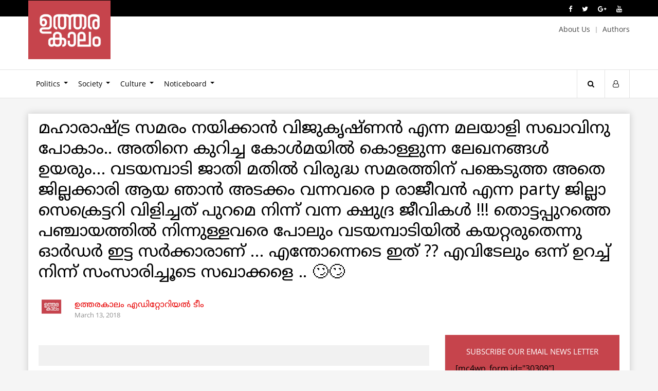

--- FILE ---
content_type: text/html; charset=UTF-8
request_url: https://utharakalam.com/social_media/%E0%B4%AE%E0%B4%B9%E0%B4%BE%E0%B4%B0%E0%B4%BE%E0%B4%B7%E0%B5%8D%E0%B4%9F%E0%B5%8D%E0%B4%B0-%E0%B4%B8%E0%B4%AE%E0%B4%B0%E0%B4%82-%E0%B4%A8%E0%B4%AF%E0%B4%BF%E0%B4%95%E0%B5%8D%E0%B4%95%E0%B4%BE%E0%B5%BB
body_size: 11664
content:
<!doctype html><html lang="en-US" prefix="og: http://ogp.me/ns#" class="no-js"><head><meta charset="UTF-8"><meta name="viewport" content="width=device-width, initial-scale=1"><meta name="facebook-domain-verification" content="bj7p4bmn93nhaku9yce8skt40gueoa" /><title>മഹാരാഷ്ട്ര സമരം നയിക്കാൻ വിജുകൃഷ്ണൻ എന്ന മലയാളി സഖാവിനു പോകാം.. അതിനെ കുറിച്ച കോൾമയിൽ കൊള്ളുന്ന ലേഖനങ്ങൾ ഉയരും... വടയമ്പാടി ജാതി മതിൽ വിരുദ്ധ സമരത്തിന് പങ്കെടുത്ത അതെ ജില്ലക്കാരി ആയ ഞാൻ അടക്കം വന്നവരെ p രാജീവൻ എന്ന party ജില്ലാ സെക്രെട്ടറി വിളിച്ചത് പുറമെ നിന്ന് വന്ന ക്ഷുദ്ര ജീവികൾ !!! തൊട്ടപ്പുറത്തെ പഞ്ചായത്തിൽ നിന്നുള്ളവരെ പോലും വടയമ്പാടിയിൽ കയറ്റരുതെന്നു ഓർഡർ ഇട്ട സർക്കാരാണ് ... എന്തോന്നെടെ ഇത് ?? എവിടേലും ഒന്ന് ഉറച്ച് നിന്ന് സംസാരിച്ചൂടെ സഖാക്കളെ .. 🙄🙄 | Utharakalam</title><link href="//www.google-analytics.com" rel="dns-prefetch"><link href='http://fonts.googleapis.com/earlyaccess/notosansmalayalam.css' rel='stylesheet' type='text/css'><meta name='robots' content='index, follow, max-image-preview:large, max-snippet:-1, max-video-preview:-1' /><link rel="canonical" href="https://utharakalam.com/social_media/മഹാരാഷ്ട്ര-സമരം-നയിക്കാൻ" /><meta property="og:locale" content="en_US" /><meta property="og:type" content="article" /><meta property="og:title" content="മഹാരാഷ്ട്ര സമരം നയിക്കാൻ വിജുകൃഷ്ണൻ എന്ന മലയാളി സഖാവിനു പോകാം.. അതിനെ കുറിച്ച കോൾമയിൽ കൊള്ളുന്ന ലേഖനങ്ങൾ ഉയരും... വടയമ്പാടി ജാതി മതിൽ വിരുദ്ധ സമരത്തിന് പങ്കെടുത്ത അതെ ജില്ലക്കാരി ആയ ഞാൻ അടക്കം വന്നവരെ p രാജീവൻ എന്ന party ജില്ലാ സെക്രെട്ടറി വിളിച്ചത് പുറമെ നിന്ന് വന്ന ക്ഷുദ്ര ജീവികൾ !!! തൊട്ടപ്പുറത്തെ പഞ്ചായത്തിൽ നിന്നുള്ളവരെ പോലും വടയമ്പാടിയിൽ കയറ്റരുതെന്നു ഓർഡർ ഇട്ട സർക്കാരാണ് ... എന്തോന്നെടെ ഇത് ?? എവിടേലും ഒന്ന് ഉറച്ച് നിന്ന് സംസാരിച്ചൂടെ സഖാക്കളെ .. 🙄🙄 | Utharakalam" /><meta property="og:url" content="https://utharakalam.com/social_media/മഹാരാഷ്ട്ര-സമരം-നയിക്കാൻ" /><meta property="og:site_name" content="Utharakalam" /><meta name="twitter:card" content="summary_large_image" /> <script type="application/ld+json" class="yoast-schema-graph">{"@context":"https://schema.org","@graph":[{"@type":"WebPage","@id":"https://utharakalam.com/social_media/%e0%b4%ae%e0%b4%b9%e0%b4%be%e0%b4%b0%e0%b4%be%e0%b4%b7%e0%b5%8d%e0%b4%9f%e0%b5%8d%e0%b4%b0-%e0%b4%b8%e0%b4%ae%e0%b4%b0%e0%b4%82-%e0%b4%a8%e0%b4%af%e0%b4%bf%e0%b4%95%e0%b5%8d%e0%b4%95%e0%b4%be%e0%b5%bb","url":"https://utharakalam.com/social_media/%e0%b4%ae%e0%b4%b9%e0%b4%be%e0%b4%b0%e0%b4%be%e0%b4%b7%e0%b5%8d%e0%b4%9f%e0%b5%8d%e0%b4%b0-%e0%b4%b8%e0%b4%ae%e0%b4%b0%e0%b4%82-%e0%b4%a8%e0%b4%af%e0%b4%bf%e0%b4%95%e0%b5%8d%e0%b4%95%e0%b4%be%e0%b5%bb","name":"മഹാരാഷ്ട്ര സമരം നയിക്കാൻ വിജുകൃഷ്ണൻ എന്ന മലയാളി സഖാവിനു പോകാം.. അതിനെ കുറിച്ച കോൾമയിൽ കൊള്ളുന്ന ലേഖനങ്ങൾ ഉയരും... വടയമ്പാടി ജാതി മതിൽ വിരുദ്ധ സമരത്തിന് പങ്കെടുത്ത അതെ ജില്ലക്കാരി ആയ ഞാൻ അടക്കം വന്നവരെ p രാജീവൻ എന്ന party ജില്ലാ സെക്രെട്ടറി വിളിച്ചത് പുറമെ നിന്ന് വന്ന ക്ഷുദ്ര ജീവികൾ !!! തൊട്ടപ്പുറത്തെ പഞ്ചായത്തിൽ നിന്നുള്ളവരെ പോലും വടയമ്പാടിയിൽ കയറ്റരുതെന്നു ഓർഡർ ഇട്ട സർക്കാരാണ് ... എന്തോന്നെടെ ഇത് ?? എവിടേലും ഒന്ന് ഉറച്ച് നിന്ന് സംസാരിച്ചൂടെ സഖാക്കളെ .. 🙄🙄 | Utharakalam","isPartOf":{"@id":"https://utharakalam.com/#website"},"datePublished":"2018-03-13T17:37:48+00:00","breadcrumb":{"@id":"https://utharakalam.com/social_media/%e0%b4%ae%e0%b4%b9%e0%b4%be%e0%b4%b0%e0%b4%be%e0%b4%b7%e0%b5%8d%e0%b4%9f%e0%b5%8d%e0%b4%b0-%e0%b4%b8%e0%b4%ae%e0%b4%b0%e0%b4%82-%e0%b4%a8%e0%b4%af%e0%b4%bf%e0%b4%95%e0%b5%8d%e0%b4%95%e0%b4%be%e0%b5%bb#breadcrumb"},"inLanguage":"en-US","potentialAction":[{"@type":"ReadAction","target":["https://utharakalam.com/social_media/%e0%b4%ae%e0%b4%b9%e0%b4%be%e0%b4%b0%e0%b4%be%e0%b4%b7%e0%b5%8d%e0%b4%9f%e0%b5%8d%e0%b4%b0-%e0%b4%b8%e0%b4%ae%e0%b4%b0%e0%b4%82-%e0%b4%a8%e0%b4%af%e0%b4%bf%e0%b4%95%e0%b5%8d%e0%b4%95%e0%b4%be%e0%b5%bb"]}]},{"@type":"BreadcrumbList","@id":"https://utharakalam.com/social_media/%e0%b4%ae%e0%b4%b9%e0%b4%be%e0%b4%b0%e0%b4%be%e0%b4%b7%e0%b5%8d%e0%b4%9f%e0%b5%8d%e0%b4%b0-%e0%b4%b8%e0%b4%ae%e0%b4%b0%e0%b4%82-%e0%b4%a8%e0%b4%af%e0%b4%bf%e0%b4%95%e0%b5%8d%e0%b4%95%e0%b4%be%e0%b5%bb#breadcrumb","itemListElement":[{"@type":"ListItem","position":1,"name":"Home","item":"https://utharakalam.com/"},{"@type":"ListItem","position":2,"name":"Social Media","item":"https://utharakalam.com/social_media"},{"@type":"ListItem","position":3,"name":"മഹാരാഷ്ട്ര സമരം നയിക്കാൻ വിജുകൃഷ്ണൻ എന്ന മലയാളി സഖാവിനു പോകാം.. അതിനെ കുറിച്ച കോൾമയിൽ കൊള്ളുന്ന ലേഖനങ്ങൾ ഉയരും&#8230; വടയമ്പാടി ജാതി മതിൽ വിരുദ്ധ സമരത്തിന് പങ്കെടുത്ത അതെ ജില്ലക്കാരി ആയ ഞാൻ അടക്കം വന്നവരെ p രാജീവൻ എന്ന party ജില്ലാ സെക്രെട്ടറി വിളിച്ചത് പുറമെ നിന്ന് വന്ന ക്ഷുദ്ര ജീവികൾ !!! തൊട്ടപ്പുറത്തെ പഞ്ചായത്തിൽ നിന്നുള്ളവരെ പോലും വടയമ്പാടിയിൽ കയറ്റരുതെന്നു ഓർഡർ ഇട്ട സർക്കാരാണ് &#8230; എന്തോന്നെടെ ഇത് ?? എവിടേലും ഒന്ന് ഉറച്ച് നിന്ന് സംസാരിച്ചൂടെ സഖാക്കളെ .. 🙄🙄"}]},{"@type":"WebSite","@id":"https://utharakalam.com/#website","url":"https://utharakalam.com/","name":"Utharakalam","description":"Malayalam Web magazine","publisher":{"@id":"https://utharakalam.com/#organization"},"potentialAction":[{"@type":"SearchAction","target":{"@type":"EntryPoint","urlTemplate":"https://utharakalam.com/?s={search_term_string}"},"query-input":{"@type":"PropertyValueSpecification","valueRequired":true,"valueName":"search_term_string"}}],"inLanguage":"en-US"},{"@type":"Organization","@id":"https://utharakalam.com/#organization","name":"Utharakalam","url":"https://utharakalam.com/","logo":{"@type":"ImageObject","inLanguage":"en-US","@id":"https://utharakalam.com/#/schema/logo/image/","url":"https://utharakalam.com/wp-content/uploads/2017/11/logo_new.png","contentUrl":"https://utharakalam.com/wp-content/uploads/2017/11/logo_new.png","width":391,"height":278,"caption":"Utharakalam"},"image":{"@id":"https://utharakalam.com/#/schema/logo/image/"}}]}</script> <link rel='dns-prefetch' href='//ajax.googleapis.com' /><link data-optimized="2" rel="stylesheet" href="https://utharakalam.com/wp-content/litespeed/css/2d9d871ea32fdb391dfe7425c1491f45.css?ver=c3cfe" /> <script type="text/javascript" src="http://ajax.googleapis.com/ajax/libs/jquery/1.12.2/jquery.min.js" id="jquery-js"></script> <link rel="icon" href="https://utharakalam.com/wp-content/uploads/2020/04/cropped-logo_new-32x32.png" sizes="32x32" /><link rel="icon" href="https://utharakalam.com/wp-content/uploads/2020/04/cropped-logo_new-192x192.png" sizes="192x192" /><link rel="apple-touch-icon" href="https://utharakalam.com/wp-content/uploads/2020/04/cropped-logo_new-180x180.png" /><meta name="msapplication-TileImage" content="https://utharakalam.com/wp-content/uploads/2020/04/cropped-logo_new-270x270.png" /> <script async src="//pagead2.googlesyndication.com/pagead/js/adsbygoogle.js"></script> <script>(adsbygoogle = window.adsbygoogle || []).push({
    google_ad_client: "ca-pub-4130860728208885",
    enable_page_level_ads: true
  });</script> </head><body class="wp-singular social_media-template-default single single-social_media postid-28776 wp-theme-utharakalam_v3"><div class="wrapper"><div class="top-nxt-one"><div class="container etext"><div class="row frite">
<a href="https://www.facebook.com/Utharakalam-Portal-295329593851771/"><i class="fa fa-facebook" aria-hidden="true"></i></a>
<a href="#"><i class="fa fa-twitter" aria-hidden="true"></i></a>
<a href="#"><i class="fa fa-google-plus" aria-hidden="true"></i></a>
<a href="#"><i class="fa fa-youtube" aria-hidden="true"></i></a></div></div></div><header class="header clear etext" role="banner"><div class="row logo-outer"><div class="container"><div class="logo row-half">
<a href="https://utharakalam.com"><img data-lazyloaded="1" src="[data-uri]" width="391" height="278" data-src="https://utharakalam.com/wp-content/themes/utharakalam_v3/images/logo_new.png" alt="Logo"><noscript><img data-lazyloaded="1" src="[data-uri]" width="391" height="278" data-src="https://utharakalam.com/wp-content/themes/utharakalam_v3/images/logo_new.png" alt="Logo"><noscript><img width="391" height="278" src="https://utharakalam.com/wp-content/themes/utharakalam_v3/images/logo_new.png" alt="Logo"></noscript></noscript></a></div><div class="top-menu row-half frite">
<a class="prite20" href="http://utharakalam.com/about-us">About Us</a>
<a href="http://utharakalam.com/authors">Authors</a></div></div></div><nav class="nav row" role="navigation"><div class="container"><div class="row-eighty menu-container"><div class="mob-menu" onclick="myFunction(this)"><div class="bar1"></div><div class="bar2"></div><div class="bar3"></div><div class="bar4"></div></div><ul id="main-menu" class="menu_container"><li id="menu-item-27584" class="menu-item menu-item-type-taxonomy menu-item-object-category menu-item-has-children menu-item-27584"><a href="https://utharakalam.com/politics">Politics</a><ul class="sub-menu"><li id="menu-item-37963" class="menu-item menu-item-type-taxonomy menu-item-object-category menu-item-37963"><a href="https://utharakalam.com/politics/world">World</a></li><li id="menu-item-37765" class="menu-item menu-item-type-taxonomy menu-item-object-category menu-item-37765"><a href="https://utharakalam.com/politics/government">Government</a></li><li id="menu-item-37766" class="menu-item menu-item-type-taxonomy menu-item-object-category menu-item-37766"><a href="https://utharakalam.com/politics/election">Election</a></li><li id="menu-item-27589" class="menu-item menu-item-type-taxonomy menu-item-object-category menu-item-27589"><a href="https://utharakalam.com/politics/campus">Campus</a></li></ul></li><li id="menu-item-37764" class="menu-item menu-item-type-taxonomy menu-item-object-category menu-item-has-children menu-item-37764"><a href="https://utharakalam.com/society">Society</a><ul class="sub-menu"><li id="menu-item-27585" class="menu-item menu-item-type-taxonomy menu-item-object-category menu-item-27585"><a href="https://utharakalam.com/society/caste">Caste</a></li><li id="menu-item-27586" class="menu-item menu-item-type-taxonomy menu-item-object-category menu-item-27586"><a href="https://utharakalam.com/society/religion">Religion</a></li><li id="menu-item-27605" class="menu-item menu-item-type-taxonomy menu-item-object-category menu-item-27605"><a href="https://utharakalam.com/society/gender-sexuality">Gender &amp; Sexuality</a></li><li id="menu-item-27604" class="menu-item menu-item-type-taxonomy menu-item-object-category menu-item-27604"><a href="https://utharakalam.com/society/education">Education</a></li><li id="menu-item-37767" class="menu-item menu-item-type-taxonomy menu-item-object-category menu-item-37767"><a href="https://utharakalam.com/society/health">Health</a></li><li id="menu-item-37768" class="menu-item menu-item-type-taxonomy menu-item-object-category menu-item-37768"><a href="https://utharakalam.com/society/environment">Environment</a></li><li id="menu-item-37770" class="menu-item menu-item-type-taxonomy menu-item-object-category menu-item-37770"><a href="https://utharakalam.com/society/economics">Economics</a></li><li id="menu-item-27601" class="menu-item menu-item-type-taxonomy menu-item-object-category menu-item-27601"><a href="https://utharakalam.com/society/sports">Sports</a></li><li id="menu-item-27600" class="menu-item menu-item-type-taxonomy menu-item-object-category menu-item-27600"><a href="https://utharakalam.com/society/science-technology">Science &amp; Technology</a></li></ul></li><li id="menu-item-27593" class="menu-item menu-item-type-taxonomy menu-item-object-category menu-item-has-children menu-item-27593"><a href="https://utharakalam.com/culture">Culture</a><ul class="sub-menu"><li id="menu-item-27595" class="menu-item menu-item-type-taxonomy menu-item-object-category menu-item-27595"><a href="https://utharakalam.com/culture/history">History</a></li><li id="menu-item-37769" class="menu-item menu-item-type-taxonomy menu-item-object-category menu-item-37769"><a href="https://utharakalam.com/culture/philosophy">Philosophy</a></li><li id="menu-item-27588" class="menu-item menu-item-type-taxonomy menu-item-object-category menu-item-27588"><a href="https://utharakalam.com/culture/book">Book</a></li><li id="menu-item-27606" class="menu-item menu-item-type-taxonomy menu-item-object-category menu-item-27606"><a href="https://utharakalam.com/culture/media">Media</a></li><li id="menu-item-27594" class="menu-item menu-item-type-taxonomy menu-item-object-category menu-item-27594"><a href="https://utharakalam.com/culture/cinema">Cinema</a></li><li id="menu-item-38067" class="menu-item menu-item-type-taxonomy menu-item-object-category menu-item-38067"><a href="https://utharakalam.com/culture/art">Art</a></li><li id="menu-item-27597" class="menu-item menu-item-type-taxonomy menu-item-object-category menu-item-27597"><a href="https://utharakalam.com/culture/music">Music</a></li><li id="menu-item-27592" class="menu-item menu-item-type-taxonomy menu-item-object-category menu-item-27592"><a href="https://utharakalam.com/culture/creative-writing">Creative Writing</a></li></ul></li><li id="menu-item-37772" class="menu-item menu-item-type-taxonomy menu-item-object-category menu-item-has-children menu-item-37772"><a href="https://utharakalam.com/noticeboard">Noticeboard</a><ul class="sub-menu"><li id="menu-item-27590" class="menu-item menu-item-type-taxonomy menu-item-object-category menu-item-27590"><a href="https://utharakalam.com/noticeboard/events">Events</a></li><li id="menu-item-27591" class="menu-item menu-item-type-taxonomy menu-item-object-category menu-item-27591"><a href="https://utharakalam.com/noticeboard/letters">Letters</a></li></ul></li></ul></div><ul class="row-five search-login frite etext"><li class="relative">
<a class="s-open" href="javascript:void(0)"><i class="fa fa-search" aria-hidden="true"></i></a>
<a class="s-close" href="javascript:void(0)"><i class="fa fa-times" aria-hidden="true"></i></a><div class="search-hide ="><form role="search" method="get" class="td-search-form" action="http://utharakalam.com/"><div class="search-wrapper relative">
<input class="search-input" id="td-header-search" type="text" value="" name="s" placeholder="Search">
<input class="wpb_button wpb_btn-inverse btn" type="submit" id="td-header-search-top" value="GO"></div></form></div></li><li><a href="http://utharakalam.com/wp-admin"><i class="fa fa-user-o" aria-hidden="true"></i></a></li></ul></div></nav></header><main role="main"><section class="clearfix mtop30"><div class="container"><div class="row wbg"><div class="row post-content"><div class="post-img"></div><div class="post-holder">
<span class="etext p-cat"></span><h1>മഹാരാഷ്ട്ര സമരം നയിക്കാൻ വിജുകൃഷ്ണൻ എന്ന മലയാളി സഖാവിനു പോകാം.. അതിനെ കുറിച്ച കോൾമയിൽ കൊള്ളുന്ന ലേഖനങ്ങൾ ഉയരും&#8230; വടയമ്പാടി ജാതി മതിൽ വിരുദ്ധ സമരത്തിന് പങ്കെടുത്ത അതെ ജില്ലക്കാരി ആയ ഞാൻ അടക്കം വന്നവരെ p രാജീവൻ എന്ന party ജില്ലാ സെക്രെട്ടറി വിളിച്ചത് പുറമെ നിന്ന് വന്ന ക്ഷുദ്ര ജീവികൾ !!! തൊട്ടപ്പുറത്തെ പഞ്ചായത്തിൽ നിന്നുള്ളവരെ പോലും വടയമ്പാടിയിൽ കയറ്റരുതെന്നു ഓർഡർ ഇട്ട സർക്കാരാണ് &#8230;  എന്തോന്നെടെ ഇത് ??  എവിടേലും ഒന്ന് ഉറച്ച് നിന്ന് സംസാരിച്ചൂടെ സഖാക്കളെ .. 🙄🙄</h1><div class="author-meta row mbtm30">
<img data-lazyloaded="1" src="[data-uri]" width="1404" height="1404" data-src="https://utharakalam.com/wp-content/uploads/2018/10/22829611_1625581880826529_4750076795793803405_o.jpg" /><noscript><img width="1404" height="1404" src="https://utharakalam.com/wp-content/uploads/2018/10/22829611_1625581880826529_4750076795793803405_o.jpg" /></noscript>
<span class="author"><a href="https://utharakalam.com/author/team" title="Posts by ഉത്തരകാലം എഡിറ്റോറിയല്‍ ടീം" rel="author">ഉത്തരകാലം എഡിറ്റോറിയല്‍ ടീം</a></span>
<span class="date etext">March 13, 2018</span></div><div class="row social-post"><div class="addthis_inline_share_toolbox"></div></div><div class="m-content single-page row-seventy prite30"><article class="row mtop20"><div class="post-main"></div></article><nav class="nav-growpop row"></nav><div class="row social-post"><div class="addthis_inline_share_toolbox"></div></div><div class="relted-posts row"><div class="nxt-catlink etext row"><a href="#">Also Read</a></div></div><div id="site-comments" class="s-comments"><div class="fb-comments" data-href="https://utharakalam.com/social_media/%e0%b4%ae%e0%b4%b9%e0%b4%be%e0%b4%b0%e0%b4%be%e0%b4%b7%e0%b5%8d%e0%b4%9f%e0%b5%8d%e0%b4%b0-%e0%b4%b8%e0%b4%ae%e0%b4%b0%e0%b4%82-%e0%b4%a8%e0%b4%af%e0%b4%bf%e0%b4%95%e0%b5%8d%e0%b4%95%e0%b4%be%e0%b5%bb" data-width="100%" data-numposts="5"></div></div></div><div class="row-thirty post-sidebar"><aside class="sidebar"><div class="row widget mntm20 subscribe-mail etext"><p class="dp">Subscribe Our Email News Letter</p>
[mc4wp_form id="30309"]</div><div class="post-tags side-w etext"><div class="topics mbtm10">Tags</div></div><div class="uk-bnr side-w center">
<a href="#"><img data-lazyloaded="1" src="[data-uri]" width="300" height="250" data-src="https://utharakalam.com/wp-content/themes/utharakalam_v3/images/placeholder24.jpg" /><noscript><img width="300" height="250" src="https://utharakalam.com/wp-content/themes/utharakalam_v3/images/placeholder24.jpg" /></noscript></a></div><div class="author-posts side-w"><div class="topics mbtm20 etext">More From Author</div><div class="row mbtm20">
<a href="https://utharakalam.com/tiss-election-success"><img data-lazyloaded="1" src="[data-uri]" width="590" height="350" data-src="https://utharakalam.com/wp-content/uploads/2022/11/IMG-20221119-WA0177-590x350.jpg" /><noscript><img width="590" height="350" src="https://utharakalam.com/wp-content/uploads/2022/11/IMG-20221119-WA0177-590x350.jpg" /></noscript></a>
<a class="ia entry-title" href="https://utharakalam.com/tiss-election-success" title="ടിസ്സിലേത് ബഹുജന രാഷ്ട്രീയ ഐക്യത്തിന്റെ വിജയം: നിദാ പർവീൻ സംസാരിക്കുന്നു">ടിസ്സിലേത് ബഹുജന രാഷ്ട്രീയ ഐക്യത്തിന്റെ വിജയം: നിദാ പർവീൻ സംസാരിക്കുന്നു</a>
<span class="post-meta"><span class="etext">November 20, 2022</span></span></div><div class="row mbtm20">
<a href="https://utharakalam.com/save-hany-babu"><img data-lazyloaded="1" src="[data-uri]" width="590" height="350" data-src="https://utharakalam.com/wp-content/uploads/2021/05/hanybabu-cover-01-590x350.jpg" /><noscript><img width="590" height="350" src="https://utharakalam.com/wp-content/uploads/2021/05/hanybabu-cover-01-590x350.jpg" /></noscript></a>
<a class="ia entry-title" href="https://utharakalam.com/save-hany-babu" title="ഹാനി ബാബുവിന്റെ ജീവൻ അപകടത്തിൽ: അടിയന്തര ചികിത്സ നൽകുക">ഹാനി ബാബുവിന്റെ ജീവൻ അപകടത്തിൽ: അടിയന്തര ചികിത്സ നൽകുക</a>
<span class="post-meta"><span class="etext">May 12, 2021</span></span></div><div class="row mbtm20">
<a href="https://utharakalam.com/2016/06/24/15059.html"><img data-lazyloaded="1" src="[data-uri]" width="590" height="300" data-src="https://utharakalam.com/wp-content/uploads/2016/06/Chandraban-Parsad-590x300.jpg" /><noscript><img width="590" height="300" src="https://utharakalam.com/wp-content/uploads/2016/06/Chandraban-Parsad-590x300.jpg" /></noscript></a>
<a class="ia entry-title" href="https://utharakalam.com/2016/06/24/15059.html" title="മാറുന്ന ലോകം, മാറുന്ന ദലിത് അവബോധം">മാറുന്ന ലോകം, മാറുന്ന ദലിത് അവബോധം</a>
<span class="post-meta"><span class="etext">June 24, 2016</span></span></div><div class="row mbtm20">
<a href="https://utharakalam.com/2016/06/19/15050.html"><img data-lazyloaded="1" src="[data-uri]" width="590" height="300" data-src="https://utharakalam.com/wp-content/uploads/2016/06/AMBEDKAR-n-TEENA-DABI-590x300.jpg" /><noscript><img width="590" height="300" src="https://utharakalam.com/wp-content/uploads/2016/06/AMBEDKAR-n-TEENA-DABI-590x300.jpg" /></noscript></a>
<a class="ia entry-title" href="https://utharakalam.com/2016/06/19/15050.html" title="ആദരപൂര്‍വ്വം ബാബ സാഹേബിന്">ആദരപൂര്‍വ്വം ബാബ സാഹേബിന്</a>
<span class="post-meta"><span class="etext">June 19, 2016</span></span></div></div></aside></div></div></div></div></div></section></main><div id="fb-root"></div><footer class="footer etext"><div class="row subscribe center"><h3 class="inline">Subscribe Our Email News Letter</h3>
[mc4wp_form id="30309"]</div><div class="f-first row"><div class="container"><div class="row-five"><ul><li><a href="http://utharakalam.com">Home</a></li><li><a href="http://utharakalam.com/politics">Politics</a></li><li><a href="http://utharakalam.com/politics/caste">Caste</a></li><li><a href="http://utharakalam.com/politics/education">Education</a></li><li><a href="http://utharakalam.com/politics/gender">Gender</a></li></ul></div><div class="row-five"><ul><li><a href="http://utharakalam.com/politics/media">Media</a></li><li><a href="http://utharakalam.com/politics/religion">Religion</a></li><li><a href="http://utharakalam.com/culture">Culture</a></li><li><a href="http://utharakalam.com/culture/cinema">Cinema</a></li><li><a href="http://utharakalam.com/culture/history">History</a></li></ul></div><div class="row-five"><ul><li><a href="http://utharakalam.com/culture/literature">Literature</a></li><li><a href="http://utharakalam.com/culture/music">Music</a></li><li><a href="http://utharakalam.com/culture/painting">Painting</a></li><li><a href="http://utharakalam.com/culture/performing-arts">Performing Arts</a></li><li><a href="http://utharakalam.com/culture/science">Science</a></li></ul></div><div class="row-five"><ul><li><a href="http://utharakalam.com/culture/sports">Sports</a></li><li><a href="http://utharakalam.com/culture/theater">Theater</a></li><li><a href="http://utharakalam.com/campus">Campus</a></li><li><a href="http://utharakalam.com/campus/events">Events</a></li><li><a href="http://utharakalam.com/campus/letters">Letters</a></li></ul></div><div class="row-five"><ul><li><a href="http://utharakalam.com/editors-choice">Editor’s Choice</a></li><li><a href="http://utharakalam.com/interviews">Interviews</a></li><li><a href="http://utharakalam.com/creative-writings">Creative Writings</a></li><li><a href="http://utharakalam.com/book-review">Book Review</a></li><li><a href="http://utharakalam.com/social-media-pulse">Social Media Pulse</a></li></ul></div></div></div><div class="f-second row"><div class="container"><div class="row-three">
<a href="http://utharakalam.com"><img data-lazyloaded="1" src="[data-uri]" width="391" height="278" data-src="https://utharakalam.com/wp-content/themes/utharakalam_v3/images/logo_new.png" alt="Logo"><noscript><img data-lazyloaded="1" src="[data-uri]" width="391" height="278" data-src="https://utharakalam.com/wp-content/themes/utharakalam_v3/images/logo_new.png" alt="Logo"><noscript><img width="391" height="278" src="https://utharakalam.com/wp-content/themes/utharakalam_v3/images/logo_new.png" alt="Logo"></noscript></noscript></a></div><div class="row-three plft30 prite30"><h4>Contact</h4><ul><li><a href="">utharakaalam@gmail.com</a></li></ul></div><div class="row-three plft30 f-social"><h4>Connect With Us</h4>
<a href="https://www.facebook.com/utharakalam"><i class="fa fa-facebook" aria-hidden="true"></i></a>
<a href="#"><i class="fa fa-twitter" aria-hidden="true"></i></a>
<a href="#"><i class="fa fa-google-plus" aria-hidden="true"></i></a>
<a href="#"><i class="fa fa-pinterest" aria-hidden="true"></i></a>
<a href="#"><i class="fa fa-rss" aria-hidden="true"></i></a></div></footer><div class="copyright center"><p>&copy; 2026 Utharakalam; Developed by <a href="http://www.nextline.in/?utm_source=Utharakalam&amp;utm_medium=click&amp;utm_term=footer-link&amp;utm_content=dewneot&amp;utm_campaign=site%20promo" title="Web Development Kerala"><img data-lazyloaded="1" src="[data-uri]" width="84" height="19" data-src="https://utharakalam.com/wp-content/themes/utharakalam_v3/images/nextline_logo.png" alt="Nextline Labs Logo"><noscript><img width="84" height="19" src="https://utharakalam.com/wp-content/themes/utharakalam_v3/images/nextline_logo.png" alt="Nextline Labs Logo"></noscript></a></p></div></div> <script type="speculationrules">{"prefetch":[{"source":"document","where":{"and":[{"href_matches":"/*"},{"not":{"href_matches":["/wp-*.php","/wp-admin/*","/wp-content/uploads/*","/wp-content/*","/wp-content/plugins/*","/wp-content/themes/utharakalam_v3/*","/*\\?(.+)"]}},{"not":{"selector_matches":"a[rel~=\"nofollow\"]"}},{"not":{"selector_matches":".no-prefetch, .no-prefetch a"}}]},"eagerness":"conservative"}]}</script> <a href="#0" class="dew-top">Top</a> <script data-no-optimize="1">window.lazyLoadOptions=Object.assign({},{threshold:300},window.lazyLoadOptions||{});!function(t,e){"object"==typeof exports&&"undefined"!=typeof module?module.exports=e():"function"==typeof define&&define.amd?define(e):(t="undefined"!=typeof globalThis?globalThis:t||self).LazyLoad=e()}(this,function(){"use strict";function e(){return(e=Object.assign||function(t){for(var e=1;e<arguments.length;e++){var n,a=arguments[e];for(n in a)Object.prototype.hasOwnProperty.call(a,n)&&(t[n]=a[n])}return t}).apply(this,arguments)}function o(t){return e({},at,t)}function l(t,e){return t.getAttribute(gt+e)}function c(t){return l(t,vt)}function s(t,e){return function(t,e,n){e=gt+e;null!==n?t.setAttribute(e,n):t.removeAttribute(e)}(t,vt,e)}function i(t){return s(t,null),0}function r(t){return null===c(t)}function u(t){return c(t)===_t}function d(t,e,n,a){t&&(void 0===a?void 0===n?t(e):t(e,n):t(e,n,a))}function f(t,e){et?t.classList.add(e):t.className+=(t.className?" ":"")+e}function _(t,e){et?t.classList.remove(e):t.className=t.className.replace(new RegExp("(^|\\s+)"+e+"(\\s+|$)")," ").replace(/^\s+/,"").replace(/\s+$/,"")}function g(t){return t.llTempImage}function v(t,e){!e||(e=e._observer)&&e.unobserve(t)}function b(t,e){t&&(t.loadingCount+=e)}function p(t,e){t&&(t.toLoadCount=e)}function n(t){for(var e,n=[],a=0;e=t.children[a];a+=1)"SOURCE"===e.tagName&&n.push(e);return n}function h(t,e){(t=t.parentNode)&&"PICTURE"===t.tagName&&n(t).forEach(e)}function a(t,e){n(t).forEach(e)}function m(t){return!!t[lt]}function E(t){return t[lt]}function I(t){return delete t[lt]}function y(e,t){var n;m(e)||(n={},t.forEach(function(t){n[t]=e.getAttribute(t)}),e[lt]=n)}function L(a,t){var o;m(a)&&(o=E(a),t.forEach(function(t){var e,n;e=a,(t=o[n=t])?e.setAttribute(n,t):e.removeAttribute(n)}))}function k(t,e,n){f(t,e.class_loading),s(t,st),n&&(b(n,1),d(e.callback_loading,t,n))}function A(t,e,n){n&&t.setAttribute(e,n)}function O(t,e){A(t,rt,l(t,e.data_sizes)),A(t,it,l(t,e.data_srcset)),A(t,ot,l(t,e.data_src))}function w(t,e,n){var a=l(t,e.data_bg_multi),o=l(t,e.data_bg_multi_hidpi);(a=nt&&o?o:a)&&(t.style.backgroundImage=a,n=n,f(t=t,(e=e).class_applied),s(t,dt),n&&(e.unobserve_completed&&v(t,e),d(e.callback_applied,t,n)))}function x(t,e){!e||0<e.loadingCount||0<e.toLoadCount||d(t.callback_finish,e)}function M(t,e,n){t.addEventListener(e,n),t.llEvLisnrs[e]=n}function N(t){return!!t.llEvLisnrs}function z(t){if(N(t)){var e,n,a=t.llEvLisnrs;for(e in a){var o=a[e];n=e,o=o,t.removeEventListener(n,o)}delete t.llEvLisnrs}}function C(t,e,n){var a;delete t.llTempImage,b(n,-1),(a=n)&&--a.toLoadCount,_(t,e.class_loading),e.unobserve_completed&&v(t,n)}function R(i,r,c){var l=g(i)||i;N(l)||function(t,e,n){N(t)||(t.llEvLisnrs={});var a="VIDEO"===t.tagName?"loadeddata":"load";M(t,a,e),M(t,"error",n)}(l,function(t){var e,n,a,o;n=r,a=c,o=u(e=i),C(e,n,a),f(e,n.class_loaded),s(e,ut),d(n.callback_loaded,e,a),o||x(n,a),z(l)},function(t){var e,n,a,o;n=r,a=c,o=u(e=i),C(e,n,a),f(e,n.class_error),s(e,ft),d(n.callback_error,e,a),o||x(n,a),z(l)})}function T(t,e,n){var a,o,i,r,c;t.llTempImage=document.createElement("IMG"),R(t,e,n),m(c=t)||(c[lt]={backgroundImage:c.style.backgroundImage}),i=n,r=l(a=t,(o=e).data_bg),c=l(a,o.data_bg_hidpi),(r=nt&&c?c:r)&&(a.style.backgroundImage='url("'.concat(r,'")'),g(a).setAttribute(ot,r),k(a,o,i)),w(t,e,n)}function G(t,e,n){var a;R(t,e,n),a=e,e=n,(t=Et[(n=t).tagName])&&(t(n,a),k(n,a,e))}function D(t,e,n){var a;a=t,(-1<It.indexOf(a.tagName)?G:T)(t,e,n)}function S(t,e,n){var a;t.setAttribute("loading","lazy"),R(t,e,n),a=e,(e=Et[(n=t).tagName])&&e(n,a),s(t,_t)}function V(t){t.removeAttribute(ot),t.removeAttribute(it),t.removeAttribute(rt)}function j(t){h(t,function(t){L(t,mt)}),L(t,mt)}function F(t){var e;(e=yt[t.tagName])?e(t):m(e=t)&&(t=E(e),e.style.backgroundImage=t.backgroundImage)}function P(t,e){var n;F(t),n=e,r(e=t)||u(e)||(_(e,n.class_entered),_(e,n.class_exited),_(e,n.class_applied),_(e,n.class_loading),_(e,n.class_loaded),_(e,n.class_error)),i(t),I(t)}function U(t,e,n,a){var o;n.cancel_on_exit&&(c(t)!==st||"IMG"===t.tagName&&(z(t),h(o=t,function(t){V(t)}),V(o),j(t),_(t,n.class_loading),b(a,-1),i(t),d(n.callback_cancel,t,e,a)))}function $(t,e,n,a){var o,i,r=(i=t,0<=bt.indexOf(c(i)));s(t,"entered"),f(t,n.class_entered),_(t,n.class_exited),o=t,i=a,n.unobserve_entered&&v(o,i),d(n.callback_enter,t,e,a),r||D(t,n,a)}function q(t){return t.use_native&&"loading"in HTMLImageElement.prototype}function H(t,o,i){t.forEach(function(t){return(a=t).isIntersecting||0<a.intersectionRatio?$(t.target,t,o,i):(e=t.target,n=t,a=o,t=i,void(r(e)||(f(e,a.class_exited),U(e,n,a,t),d(a.callback_exit,e,n,t))));var e,n,a})}function B(e,n){var t;tt&&!q(e)&&(n._observer=new IntersectionObserver(function(t){H(t,e,n)},{root:(t=e).container===document?null:t.container,rootMargin:t.thresholds||t.threshold+"px"}))}function J(t){return Array.prototype.slice.call(t)}function K(t){return t.container.querySelectorAll(t.elements_selector)}function Q(t){return c(t)===ft}function W(t,e){return e=t||K(e),J(e).filter(r)}function X(e,t){var n;(n=K(e),J(n).filter(Q)).forEach(function(t){_(t,e.class_error),i(t)}),t.update()}function t(t,e){var n,a,t=o(t);this._settings=t,this.loadingCount=0,B(t,this),n=t,a=this,Y&&window.addEventListener("online",function(){X(n,a)}),this.update(e)}var Y="undefined"!=typeof window,Z=Y&&!("onscroll"in window)||"undefined"!=typeof navigator&&/(gle|ing|ro)bot|crawl|spider/i.test(navigator.userAgent),tt=Y&&"IntersectionObserver"in window,et=Y&&"classList"in document.createElement("p"),nt=Y&&1<window.devicePixelRatio,at={elements_selector:".lazy",container:Z||Y?document:null,threshold:300,thresholds:null,data_src:"src",data_srcset:"srcset",data_sizes:"sizes",data_bg:"bg",data_bg_hidpi:"bg-hidpi",data_bg_multi:"bg-multi",data_bg_multi_hidpi:"bg-multi-hidpi",data_poster:"poster",class_applied:"applied",class_loading:"litespeed-loading",class_loaded:"litespeed-loaded",class_error:"error",class_entered:"entered",class_exited:"exited",unobserve_completed:!0,unobserve_entered:!1,cancel_on_exit:!0,callback_enter:null,callback_exit:null,callback_applied:null,callback_loading:null,callback_loaded:null,callback_error:null,callback_finish:null,callback_cancel:null,use_native:!1},ot="src",it="srcset",rt="sizes",ct="poster",lt="llOriginalAttrs",st="loading",ut="loaded",dt="applied",ft="error",_t="native",gt="data-",vt="ll-status",bt=[st,ut,dt,ft],pt=[ot],ht=[ot,ct],mt=[ot,it,rt],Et={IMG:function(t,e){h(t,function(t){y(t,mt),O(t,e)}),y(t,mt),O(t,e)},IFRAME:function(t,e){y(t,pt),A(t,ot,l(t,e.data_src))},VIDEO:function(t,e){a(t,function(t){y(t,pt),A(t,ot,l(t,e.data_src))}),y(t,ht),A(t,ct,l(t,e.data_poster)),A(t,ot,l(t,e.data_src)),t.load()}},It=["IMG","IFRAME","VIDEO"],yt={IMG:j,IFRAME:function(t){L(t,pt)},VIDEO:function(t){a(t,function(t){L(t,pt)}),L(t,ht),t.load()}},Lt=["IMG","IFRAME","VIDEO"];return t.prototype={update:function(t){var e,n,a,o=this._settings,i=W(t,o);{if(p(this,i.length),!Z&&tt)return q(o)?(e=o,n=this,i.forEach(function(t){-1!==Lt.indexOf(t.tagName)&&S(t,e,n)}),void p(n,0)):(t=this._observer,o=i,t.disconnect(),a=t,void o.forEach(function(t){a.observe(t)}));this.loadAll(i)}},destroy:function(){this._observer&&this._observer.disconnect(),K(this._settings).forEach(function(t){I(t)}),delete this._observer,delete this._settings,delete this.loadingCount,delete this.toLoadCount},loadAll:function(t){var e=this,n=this._settings;W(t,n).forEach(function(t){v(t,e),D(t,n,e)})},restoreAll:function(){var e=this._settings;K(e).forEach(function(t){P(t,e)})}},t.load=function(t,e){e=o(e);D(t,e)},t.resetStatus=function(t){i(t)},t}),function(t,e){"use strict";function n(){e.body.classList.add("litespeed_lazyloaded")}function a(){console.log("[LiteSpeed] Start Lazy Load"),o=new LazyLoad(Object.assign({},t.lazyLoadOptions||{},{elements_selector:"[data-lazyloaded]",callback_finish:n})),i=function(){o.update()},t.MutationObserver&&new MutationObserver(i).observe(e.documentElement,{childList:!0,subtree:!0,attributes:!0})}var o,i;t.addEventListener?t.addEventListener("load",a,!1):t.attachEvent("onload",a)}(window,document);</script><script data-optimized="1" src="https://utharakalam.com/wp-content/litespeed/js/41a1a64ea8de10695ef98df3adbeafff.js?ver=c3cfe"></script></body></html>
<!-- Page optimized by LiteSpeed Cache @2026-01-18 15:42:19 -->

<!-- Page cached by LiteSpeed Cache 7.7 on 2026-01-18 15:42:19 -->

--- FILE ---
content_type: text/html; charset=utf-8
request_url: https://www.google.com/recaptcha/api2/aframe
body_size: 266
content:
<!DOCTYPE HTML><html><head><meta http-equiv="content-type" content="text/html; charset=UTF-8"></head><body><script nonce="xDhsMjDSpRHD-Vgmt_tEfg">/** Anti-fraud and anti-abuse applications only. See google.com/recaptcha */ try{var clients={'sodar':'https://pagead2.googlesyndication.com/pagead/sodar?'};window.addEventListener("message",function(a){try{if(a.source===window.parent){var b=JSON.parse(a.data);var c=clients[b['id']];if(c){var d=document.createElement('img');d.src=c+b['params']+'&rc='+(localStorage.getItem("rc::a")?sessionStorage.getItem("rc::b"):"");window.document.body.appendChild(d);sessionStorage.setItem("rc::e",parseInt(sessionStorage.getItem("rc::e")||0)+1);localStorage.setItem("rc::h",'1768736541833');}}}catch(b){}});window.parent.postMessage("_grecaptcha_ready", "*");}catch(b){}</script></body></html>